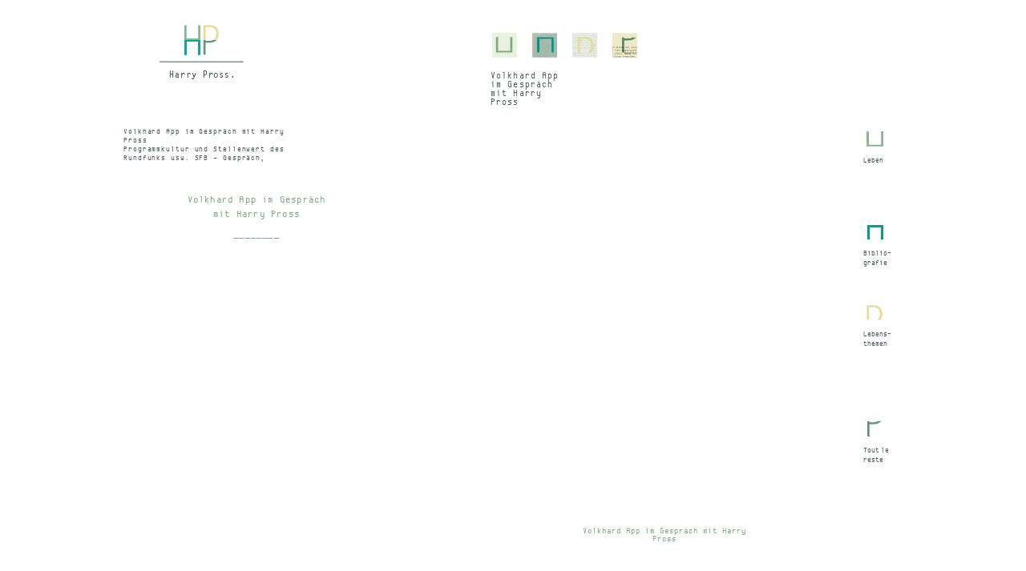

--- FILE ---
content_type: text/html; charset=UTF-8
request_url: http://www.harrypross.de/volkhard-app-im-gesprach-mit-harry-pross/
body_size: 1453
content:
<!DOCTYPE html>
<html lang="de">
<head>
	<meta charset="utf-8">
	<title>Harry Pross  &#8211;  Volkhard App im Gespräch mit Harry Pross </title>
    <meta name="description" content="">
    <meta name="author" content="">
            <link rel="stylesheet" href="http://www.harrypross.de/wp-content/themes/harrypross/css/reset.css" type="text/css" media="screen">
    <link rel="stylesheet" href="http://www.harrypross.de/wp-content/themes/harrypross/css/harrypross.css" type="text/css" media="screen">
    <link rel="stylesheet" href="http://www.harrypross.de/wp-content/themes/harrypross/js/colorbox/colorbox.css" type="text/css" media="screen">
    <script src="http://www.harrypross.de/wp-content/themes/harrypross/js/jquery-1.7.1.min.js"></script>
    <script src="http://www.harrypross.de/wp-content/themes/harrypross/js/hyphenator.js" type="text/javascript"></script>
    <script src="http://www.harrypross.de/wp-content/themes/harrypross/js/colorbox/jquery.colorbox-min.js"></script>
    <script src="http://www.harrypross.de/wp-content/themes/harrypross/js/jquery.browsertest.js"></script>
    </head>
<body class="page-volkhard-app-im-gesprach-mit-harry-pross parent-Volkhard App im Gespräch mit Harry Pross">
    <div id="container">
        <div id="header">
            <div id="logo">
                <a href="/"><img src="http://www.harrypross.de/wp-content/themes/harrypross/img/logo.png"></a>
            </div>

            <div id="nav1">
                <div id="buttons">
                    <div id="ueberharry" class="button">
                        <a href="http://www.harrypross.de/leben"><img src="http://www.harrypross.de/wp-content/themes/harrypross/img/menupunkt_1.png" alt="menupunkt1"></a>
                    </div>

                    <div id="bibliografie" class="button">
                        <a href="http://www.harrypross.de/bibliografie"><img src="http://www.harrypross.de/wp-content/themes/harrypross/img/menupunkt_2.png"></a>
                    </div>

                    <div id="lebensthemen" class="button">
                        <a href="http://www.harrypross.de/lebensthemen"><img src="http://www.harrypross.de/wp-content/themes/harrypross/img/menupunkt_3.png"></a>
                    </div>

                    <div id="tlr" class="button">
                        <a href="http://www.harrypross.de/tout-le-reste"><img src="http://www.harrypross.de/wp-content/themes/harrypross/img/menupunkt_4.png"></a>
                    </div>
                </div>

                <div id="buttonhover">
                    <p>Volkhard App im Gespräch mit Harry Pross</p>

                    <p class="ueberharryinfo">Leben</p>

                    <p class="bibliografieinfo">Bibliografie</p>

                    <p class="lebensthemeninfo">Lebensthemen</p>

                    <p class="tlrinfo">Tout le reste</p>
                </div>

                <ul id="subnavigation">
                                    </ul>
            </div>

    <div id="hintergrundll" class="buchbg-Volkhard App im Gespräch mit Harry Pross-small">
    
        <div class="biblioangabe">
	        Volkhard App im Gespräch mit Harry Pross <br>
            Programmkultur und Stellenwert des Rundfunks usw. SFB – Gespräch, Sendedatum: 26. 2. 1996 Archivnummer: 0908141        </div>
        
    


    	<div class="pfeillinks">
        	<a href="#"><img src="http://www.harrypross.de/wp-content/themes/harrypross/img/pfeil_links.png" alt="zurück"></a>
        </div>
        <a href="#" id="tausendstenavi_l" class="tausendstenavi"></a>
        
	    <div class="pfeilrechts">
	        <a href="#"><img src="http://www.harrypross.de/wp-content/themes/harrypross/img/pfeil_rechts.png" alt="weiter"></a>
	    </div>
	    <a href="http://www.harrypross.de/volkhard-app-im-gesprach-mit-harry-pross/" class="tausendstenavi" id="tausendstenavi_r">Volkhard App im Gespräch mit Harry Pross</a>



        <div id="textblock1" style="overflow:hidden; height:396px; font-family:Georgia; font-size:14px;">
        	<div style="height:396px; position:absolute;" class="tb1">
        
            <div class="post-8589 page type-page status-publish hentry" id="post-8589">
                	            		            		
		            <div id="buchnavi">
		                <p></p>
		
		                <h5 class="buchnaviuber auszlink">  Volkhard App im Gespräch mit Harry Pross </h5>
		                <p>
		
		                <p></p>
		
		                <h5 class="buchnaviuber auszlink">________</h5>
		                <p>
		
		                <ul class="subbuchnavi1">
		                    		                </ul>
		            </div>
	                        </div>
            
                            </div>
        </div>
        

        

        <div id="textblock2"  style="overflow:hidden;height:396px; font-family:Georgia; font-size:14px;">
        	<div style="height:396px; position:absolute; top:-396px;" class="tb2">
        </div>
        </div>
	
	
	    
    </div>

    
	

	
	    
	    

		    <div id="nav2">
		        <div id="seiteharry">
		            <div id="symbol1">
		                <a href="http://www.harrypross.de/leben/lebenslauf"><img src="http://www.harrypross.de/wp-content/themes/harrypross/img/posit_icon_1.png" alt="menupunkt1"></a>
		            </div>
		
		            <div class="textseite">
		                <a href="http://www.harrypross.de/leben/lebenslauf">Leben</a>
		            </div>
		        </div>
		
		        <div id="seitebibliografie">
		            <div id="symbol2">
		                <a href="http://www.harrypross.de/bibliografie/"><img src="http://www.harrypross.de/wp-content/themes/harrypross/img/postit_icon_2.png" alt="menupunkt2"></a>
		            </div>
		
		            <div class="textseite">
		                <a href="http://www.harrypross.de/bibliografie/">Biblio-<br>
		                grafie</a>
		            </div>
		        </div>
		
		        <div id="seitelebensthemen">
		            <div id="symbol3">
		                <a href="http://www.harrypross.de/lebensthemen/"><img src="http://www.harrypross.de/wp-content/themes/harrypross/img/postit_icon_3.png" alt="menupunkt3"></a>
		            </div>
		
		            <div class="textseite">
		                <a href="http://www.harrypross.de/lebensthemen/">Lebens-<br>
		                themen</a>
		            </div>
		        </div>
		
		        <div id="seitetlr">
		            <div id="symbol4">
		                <a href="http://www.harrypross.de/tout-le-reste/"><img src="http://www.harrypross.de/wp-content/themes/harrypross/img/postit_icon_4.png" alt="menupunkt4"></a>
		            </div>
		
		            <div class="textseite">
		                <a href="http://www.harrypross.de/tout-le-reste/">Tout<span style="letter-spacing: -0.3em;">&nbsp;</span>le reste</a>
		            </div>
		        </div>
		    </div>
		</div>
	</div>    
	
	<script type="text/javascript" src="http://www.harrypross.de/wp-content/themes/harrypross/js/harry_pross.js"></script>
</body>
</html>


--- FILE ---
content_type: text/css
request_url: http://www.harrypross.de/wp-content/themes/harrypross/css/harrypross.css
body_size: 3491
content:

@font-face {
    font-family: 'EBGaramond-Regular';
    src: url('fonts/EBGaramond-webfont.eot');
    src: url('fonts/EBGaramond-webfont.eot?#iefix') format('embedded-opentype'),
         url('fonts/EBGaramond-webfont.woff') format('woff'),
         url('fonts/EBGaramond-webfont.ttf') format('truetype'),
         url('fonts/EBGaramond-webfont.svg#EBGaramondRegular') format('svg');
    font-weight: normal;
    font-style: normal;

}

@font-face {
    font-family: 'EBGaramond-Caps';
    src: url('fonts/EBGaramondSC-webfont.eot');
    src: url('fonts/EBGaramondSC-webfont.eot?#iefix') format('embedded-opentype'),
         url('fonts/EBGaramondSC-webfont.woff') format('woff'),
         url('fonts/EBGaramondSC-webfont.ttf') format('truetype'),
         url('fonts/EBGaramondSC-webfont.svg#EBGaramondSC') format('svg');
    font-weight: normal;
    font-style: normal;

}



@font-face {
    font-family: 'envy_code_regular';
    src: url('fonts/envy_code_r.eot');
    src: url('fonts/envy_code_r.eot?#iefix') format('embedded-opentype'),
         url('fonts/envy_code_r.woff') format('woff'),
         url('fonts/envy_code_r.ttf') format('truetype'),
         url('fonts/envy_code_r.svg#envy_code_rregular') format('svg');
    font-weight: normal;
    font-style: normal;

}

@font-face {
    font-family: 'EBGaramond-Italic';
    src: url('fonts/ebgaramond12-italic.eot');
    src: url('fonts/ebgaramond12-italic.eot?#iefix') format('embedded-opentype'),
         url('fonts/ebgaramond12-italic.woff') format('woff'),
         url('fonts/ebgaramond12-italic.ttf') format('truetype'),
         url('fonts/ebgaramond12-italic.svg#eb_garamond_12italic') format('svg');
    font-weight: normal;
    font-style: normal;

}

body {
	font-family:'EBGaramond-Regular',Garamond,Georgia,serif;
	font-size:14px;
}

#container {
	height:860px;
	margin:0 auto;
	opacity:0;
	overflow:hidden;
	width:980px;
}

#header {
	width:980px;
	background:#fff;
	height:136px;
	float:left;
}

#hintergrundll {
	background-color:#fff;
	width:994px;
	height:700px;
	background-repeat:no-repeat;
	float:left;
	margin-left:-30px;
}

body.parent-Leben #ueberharry a img {
	width:40px;
	height:40px;
	margin:-5px -5px 0;
}

body.parent-Bibliografie #bibliografie a img {
	width:40px;
	height:40px;
	margin:-5px -5px 0;
}

body.parent-Lebensthemen #lebensthemen a img {
	width:40px;
	height:40px;
	margin:-5px -5px 0;
}

body.parent-Lebensthemen #nav1 .children {
	display: none !important;
}

body.parent-Bibliografie #nav1 .children {
	display: none !important;
}


body.parent-Tout #tlr a img {
	width:40px;
	height:40px;
	margin:-5px -5px 0;
}

.buchbg-Leben {
	background-image:url(../img/buch/leben_none.jpg);
}

.buchbg-Bibliografie {
	background-image:url(../img/buch/bib_none.jpg);
}

.buchbg-Lebensthemen {
	background-image:url(../img/buch/themen_none.jpg);
}

.buchbg-Tout {
	background-image:url(../img/buch/tlr_none.jpg);
}

.buchbg-Leben-small {
	background-image:url(../img/buch/leben_biba.jpg);
}

.buchbg-Bibliografie-small {
	background-image:url(../img/buch/bib_biba.jpg);
}

.buchbg-Lebensthemen-small {
	background-image:url(../img/buch/themen_biba.jpg);
}

.buchbg-Tout.reste-small {
	background-image:url(../img/buch/tlr_biba.jpg);
}

#hintergrundstart {
	width:500px;
	height:700px;
	background-repeat:no-repeat;
	float:left;
	margin-left:449px;
	margin-right:-98px;
	margin-top:-2px;
}

#logo {
	float:left;
	width:108px;
	height:74px;
	margin:30px 48px;
	background-repeat:no-repeat;
}

#nav1 a {
	color:#475757;
	text-decoration:none;
}

#nav1 a:hover {
	color:#7ea680;
}

#nav1 a:active {
	color:#7EA680;
}

ul#subnavigation {
	position:relative;
	top:-15px;
}

ul#subnavigation >li {
	float:left;
}

ul#subnavigation >li.current_page_item a {
	color:#7EA680;
}

ul#subnavigation li >a {
	display:block;
	font-family:'EBGaramond-Italic',Garamond,Georgia,serif;
	font-size:14px;
	color:#475757;
	text-decoration:none;
	margin-right:15px;
	margin-top:15px;
	margin-bottom:8px;
}

ul#subnavigation >li >ul {
	position:absolute;
	z-index:1;
}

ul#subnavigation li ul li {
	display:block;
	position:relative;
	margin-right:0;
	margin-top:0;
	margin-bottom:0;
	margin-left:-10px;
	padding:10px;
	background-color:#fff;
}

ul#subnavigation li ul li a {
	margin:0;
}

#ueberharry {
	float:left;
	width:50px;
	height:50px;
	margin:20px 0 0 20px;
}

#bibliografie {
	float:left;
	width:50px;
	height:50px;
	margin:20px 0 0;
}

#lebensthemen {
	float:left;
	width:50px;
	height:50px;
	margin:20px 0 0;
	margin-left:0;
}

#tlr {
	float:left;
	width:50px;
	height:50px;
	margin:20px 20px 0 0;
	margin-left:0;
}

#buttons {
	width:700px;
	float:left;
	margin-top:19px;
}

.button a img {
	width:31px;
	height:31px;
	border:2px solid #fff;
}

.button a img:hover {
	width:40px;
	height:40px;
	margin:-5px -5px 0;
}

#buttonhover {
	float:left;
	width:100px;
	margin-left:20px;
	margin-right:10px;
	font-family:'envy_code_regular',"Letter Gothic",Arial,sans;
	letter-spacing:.1em;
	font-size:11px;
	color:#475757;
}

#buttonhover p {
	display:none;
}

#nav2 {
	float:left;
	width:108px;
	height:600px;
	margin-left:-108px;
	margin-top:5px;
}

#nav2 a {
	text-decoration:none;
	color:#475757;
}

#nav2 a:active {
	color:#475757;
}

#seiteharry {
	width:108px;
	height:93px;
	margin:25px 0 39px 75px;
}

#seitebibliografie {
	width:108px;
	height:84px;
	margin:-15px 0 39px 75px;
}

#seitelebensthemen {
	width:108px;
	height:77px;
	margin:-24px 0 39px 75px;
}

#seitetlr {
	width:108px;
	height:88px;
	margin:68px 0 39px 75px;
}

#textblock1 p,#textblock1 td,#textblock2 p,#textblock2 td {
	color:#475757;
}

#textblock1 p,#textblock2 p {
	text-indent:1.5em;
}

#textblock1 p.noindent,#textblock2 p.noindent {
	text-indent:0;
}

#textblock1,#textblock2 {
	position:relative;
	width:355px;
	font-size:14px;
	color:#475757;
	line-height:18px;
	height:400px;
	text-align:justify;
	margin-top:50px;
}

#textblock1 {
	top: 45px;
	left:95px;
}

#textblock2 {
	left:535px;
/* 	top:-395px; */
	top:-405px;
}

#textblock1 ul,#textblock2 ul {
	list-style:circle;
	list-style-position:inside;
	list-style-type:circle;
	margin-bottom:1.5em;
}

#textblock1 li,#textblock2 li {
	list-style:circle;
	list-style-position:inside;
	list-style-type:circle;
}

#textblock1 li,#textblock2 li {
	margin-left:.2em;
}

#textblock1 blockquote,#textblock2 blockquote {
	font-size:.75em;
	line-height:1.25em;
}

h4 {
	font-size:14px;
	line-height:18px;
}

h1 {
/*	font-family:'EBGaramond-Regular'; */
	font-family: Georgia;
	font-size:14px; /* 16px */
	color:#7ea680;
	margin-bottom:18px; /* 1em */
	width:355px;
	text-align:center;
}

h2,h3 {
	margin-bottom:18px; /* 1.5em */
	width:355px;
	text-align:center;
}

#textblock1 a,#textblock2 a {
	text-decoration:inherit;
	color:#7ea680;
}

#textblock1 a:before,#textblock2 a:before {
	content:"";
	background: url(../img/iconsprite.png) left center no-repeat;
	display:inline-block;
	width:16px;
	height:16px;
	margin:0 2px 2px 0;
	position:relative;
	vertical-align:text-bottom;
	background-position:0;
}

#textblock1 a[href^="http://www.harrypross.de"]:before,#textblock2 a[href^="http://www.harrypross.de"]:before,#textblock1 a:not([href^="http://"]):before,#textblock2 a:not([href*="http://"]):before {
	display:none;
}

#textblock1 a[href*="youtube.com"]:before,#textblock2 a[href*="youtube.com"]:before {
	display:inline-block;
	background-position:-32px -2px;
}

#textblock1 a[href*="vimeo.com"]:before,#textblock2 a[href*="vimeo.com"]:before {
	display:inline-block;
	background-position:-32px -2px;
}

#textblock1 a[href*="soundcloud.com"]:before,#textblock2 a[href*="soundcloud.com"]:before {
	display:inline-block;
	background-position:-48px -2px;
}

#textblock1 a[href$=".pdf"]:before,#textblock2 a[href$=".pdf"]:before {
	display:inline-block;
	background-position:-64px 1px;
}

#textblock1 a[href$=".png"]:before,#textblock2 a[href$=".png"]:before {
	display:inline-block;
	background-position:-16px -2px;
}

#textblock1 a[href$=".jpg"]:before,#textblock2 a[href$=".png"]:before {
	display:inline-block;
	background-position:-16px -2px;
}

#textblock1 a.noicon:before,#textblock2 a.noicon:before {
	display:none;
}

#textblock1 a:hover,#textblock2 a:hover {
	text-decoration:inherit;
	background-color:#7ea680;
	color:#fff;
}

#textblock1 em,#textblock2 em {
	font-family:'EBGaramond-Italic';
}

#textblock1 strong,#textblock2 strong {
	font-family:'EBGaramond-Caps';
}

td {
	padding-right:10px;
	text-align:left;
}

#nav1 {
	width:646px;
	float:right;
	margin-right:-108px;
}

.textseite {
	font-family:'envy_code_regular',"Letter Gothic",Arial,sans;
	letter-spacing:0;
	line-height:1.4em;
	font-size:9px;
	text-decoration:none;
	width:40px;
	padding-right:1px;
	margin-top:7px;
	margin-left:-4px;
	color:#475757;
}

.wp-caption-text {
	display:block;
	font-family:'envy_code_regular',"Letter Gothic",Arial,sans;
	font-size:14px;
	text-transform:uppercase;
	margin:20px;
	text-align:center;
}

.pfeillinks,.pfeilrechts {
	z-index: 9999;
}


.pfeillinks a,.pfeilrechts a {
	display:block;
}

.pfeillinks {
	width:30px;
	height:0px;
	position:relative;
	top:521px;
	right:-97px;
}

.pfeilrechts {
	width:30px;
	height:0px;
	position:relative;
	top:521px;
	right:-880px;
}

.bib-print-pfeillinks {
	width:30px;
	height:30px;
	position:relative;
	top:-185px;
	right:-60px;
}

.bib-print-pfeilrechts {
	width:30px;
	height:30px;
	position:relative;
	top:-185px;
	right:-405px;
}

.bib-radio-pfeillinks {
	width:30px;
	height:30px;
	position:relative;
	top:-185px;
	right:-500px;
}

.bib-radio-pfeilrechts {
	width:30px;
	height:30px;
	position:relative;
	top:-185px;
	right:-840px;
}

.biblio-eintrag {
	margin-top: 10px;
}

.biblio-eintrag * {
	text-indent: 0 !important;
}

.bib-titel {
	font-size: 1.15em;
}

.bib-caps > a, .bib-caps > span {
	font-family:'EBGaramond-Caps';
}


#buchnavi {
	width:210px;
	text-align:center;
	margin:20px auto;
}

#buchnavi ul li {
	width:200px;
	float:left;
	text-align:center;
	font-family:'EBGaramond-Italic',Garamond,Georgia,serif;
	font-size:14px;
	line-height:30px;
	list-style:none;
	list-style-type:none;
}

#buchnavi ul li a {
	color:#475757;
	text-decoration:none;
}

h5,h5 a,a h5,.buchnaviuber {
	width:200px;
	font-family:'envy_code_regular',"Letter Gothic",Arial,sans;
	letter-spacing:.1em;
	font-size:12px;
	margin-bottom:15px;
	margin-top:-9px;
	text-align:center;
	color:#7EA680;
}

h5 {
	margin-left:auto;
	margin-right:auto;
}

.biblioangabe {
	position:absolute;
	width:213px;
	height:5em;
	overflow:hidden;
	text-overflow:ellipsis;
	margin:25px 0 -53px 34px;
	font-family:'envy_code_regular',"Letter Gothic",Arial,sans;
	letter-spacing:.1em;
	font-size:9px;
	color:#475757;
	line-height:11px;
}

.auszbuchtitel {
	font-size:10px;
	color:#475757;
	line-height:16px;
	text-transform:uppercase;
}

.auszlink {
	color:#7EA680;
}

#zeitstrahl {
	position:relative;
	width:880px;
	overflow: hidden;
	margin-left:50px;
	padding:30px 10px 0;
	margin-bottom:-30px;
}

#zeitstrahl a, #zeitstrahl span.dead {
	font-family:'envy_code_regular',"Letter Gothic",Arial,sans;
	float:left;
	display:block;
	padding:0 31px;
	height:30px;
	color:#475757;
	font-size:11px;
	text-decoration:none;
}

#zeitstrahl span.dead {
	opacity: 0;
	filter: alpha(opacity=0);
	-ms-filter:"progid:DXImageTransform.Microsoft.Alpha(Opacity=0)";
	color: rgba(255, 255, 255, 0);
}

#zeitstrahl a.active {
	color:#7EA680;
	font-weight:700;
}

.aligncenter {
	display:block;
	margin-left:auto;
	margin-right:auto;
}

body.page-leben.parent-Leben .tausendstenavi {
	display: none;
}

body.page-lebensthemen.parent-Lebensthemen .tausendstenavi {
	display: none;
}

body.page-tout-le-reste.parent-Tout .tausendstenavi {
	display: none;
}

.page-lebenslauf #textblock1 p,.page-lebenslauf #textblock2 p {
	padding-left:70px!important;
}

.page-lebenslauf #textblock1 img,.page-lebenslauf #textblock2 img {
	margin-left:-90px;
}

.page-lebenslauf #textblock1 span.ll-date,.page-lebenslauf #textblock2 span.ll-date {
	display:block;
	position:relative;
	left:-60px;
	top:1em;
	font-family:'EBGaramond-Bold',Garamond,Georgia,serif;
	width:60px;
	height:1em;
	text-indent:0;
	text-align:left;
}

.parent-Bibliografie #textblock1, .parent-Leben #textblock1 {
	top: 30px;
	overflow:hidden;
}

.parent-Bibliografie #textblock2, .parent-Leben #textblock2 {
	top: -420px;
	overflow:hidden;
}

.page-bilder #textblock1,.page-bilder #textblock2 {
	margin-top:50px;
	height:460px;
	margin-bottom:-10px;
}

.page-bilder .pfeillinks {
	right:-63px;
}

.page-bilder .pfeilrechts {
	right:-833px;
}

.mlg-preview a:before {
	display:none!important;
}

.mlg-preview a:hover {
	background-color:transparent!important;
}

.mlg-preview {
	display:inline-block;
	margin:4px 0;
	width:110px;
	height:145px;
	text-align:left;
	overflow:hidden;
}

.mlg-preview img {
	border:1px solid transparent!important;
	padding:1px!important;
}

.mlg-img {
	width:110px;
	height:110px;
	overflow:hidden;
}

body.page-home #nav2 {
	margin-left:0;
}

.tausendstenavi_l a,.tausendstenavi_r a {
	display:block;
}

.tausendstenavi {
    color: #7EA680;
    display: block;
    font-family: 'envy_code_regular',"Letter Gothic",Arial,sans;
    font-size: 10px;
    height: 30px;
    letter-spacing: 0.1em;
    position: relative;
    text-align: center;
    width: 230px;
    height: 0;
    text-decoration: none;
    top: 524px;
}

#tausendstenavi_l {
    left: 156px;
}

#tausendstenavi_r {
    left: 594px;
}


#cf > input, #cf > textarea {
	margin: 0 0 10px 0;
	width: 240px;
	border: 1px solid #7EA680;
	padding: 2px;
    font-family: 'envy_code_regular',"Letter Gothic",Arial,sans;
    font-size: 10px;
}

.cf-label {
	display: inline-block;
	width: 60px;
	text-align: right;
	margin: 0 10px 0 0;
}

#cf-submit {
	width: 246px !important;
	height: 40px;
}

#cf-text {
	height: 200px;
}

#printlink {
	font-family:'envy_code_regular',"Letter Gothic",Arial,sans;
	color: #333;
	text-decoration: none;
	font-size: 0.8em;
	position: relative;
	top: -270px;
	display: block;
	width: 70px;
	margin: auto auto;
}

a#printlink:before {
	content:"";
	background: url(../img/iconsprite.png) left center no-repeat;
	display:inline-block;
	width:16px;
	height:16px;
	margin:0 5px 2px 0;
	position:relative;
	vertical-align:text-bottom;
	background-position:-64px 6px;
}

#browseralert {
	width: 100%;
	height: 100%;
	position: absolute;
	top: 0;
	left: 0;
	background-color: #000;
	opacity: 0.8;
	filter:progid:DXImageTransform.Microsoft.gradient(startColorstr=#D8000000,endColorstr=#D8000000);
}


#browseralert > div {
	width: 400px;
	height: 80px;
	border: 3px solid #912323;
	background-color: #983a3a;
	color: #fff;
	font-size: 16px;
	line-height: 22px;
	position: absolute;
	top: 20px;
	left: 20px;
	padding: 20px;
}

#browseralert > div a {
	color: #fff;
}

span.wp-annotation {
	color: grey;
	text-decoration: underline;
	cursor: pointer;
}
div.wp-annotation-box {
	width: 40%;
	min-height: 30px;
	background-color: white;
	border: 0 solid #7EA680;
	padding: 20px;
	display: block;
	z-index: 999;
	top: 50%;
	left: 50%;
	transform: translate(-50%, -50%);
	position: absolute;
	opacity: 0;
	font-size: 0.9em;
	line-height: 1.3em;
	text-indent: 0;
	border-radius: 3px;
	-webkit-box-shadow: 1px 1px 3px 1px rgba(0,0,0,0.2);
	box-shadow: 1px 1px 3px 1px rgba(0,0,0,0.2);
}
/*
.wp-annotation-box:after,.wp-annotation-box:before {
	top:100%;
	left:50%;
	border: 0.5px solid #ddd;
	content:" ";
	height:0;
	width:0;
	position:absolute;
	pointer-events:none;
}

.wp-annotation-box:after {
	border-color:rgba(255,255,255,0);
	border-top-color:#fff;
	border-width:20px;
	margin-left:-20px;
}

.wp-annotation-box:before {
	border-color:rgba(0,0,0,0);
	border-top-color: #ddd;
	border-width:22px;
	margin-left:-22px;
}
*/
.wp-annotation-close {
	font-size: 1.5em;
	color: #aaa;

	position: absolute;
	top: 0px;
	right: 1px;
}


--- FILE ---
content_type: text/javascript
request_url: http://www.harrypross.de/wp-content/themes/harrypross/js/harry_pross.js
body_size: 2747
content:













$(document).ready(function(){


	// browser checks
	$('body').browsertest();
	$("#browseralert > div").center();

	/* start hyphenator.js
   **************************************** */
   $("p, td:not(:first)").addClass("hyphenate").attr("lang", "de");
   Hyphenator.config({
   		defaultlanguage: 'de'
   });

	Hyphenator.run();

});

function getLastWord(text) {
  return text.substring(text.lastIndexOf(' '), text.length)
}

$(window).load(function(){

/* ****************************************
   minor fixes
   **************************************** */



/* no photo-icon before a > img
   **************************************** */
$("#textblock1 a > img, #textblock2 a > img").parent("a").addClass("noicon");



	$('.tb2').html($('.hentry').html());
	$('.tb1').html($('.tb2').html());
	$('.tb2').css('top','-396px');

	var ph = 0;	// höhe aller texte
	$(".tb1 > *").each(function(){
		ph += $(this).outerHeight();
	});
	var currentPage = 0;

	$(".pfeilrechts").click(function(e){
		e.preventDefault();
		if(currentPage < ph) currentPage += 792;
		afru();
	});

	$(".pfeillinks").click(function(e){
		e.preventDefault();
		if(currentPage >= 396) currentPage -= 792;
		afru();
	});
	scrollel();
	function scrollel(){
		ph = 0;
		$(".tb1 > *").each(function(){
			ph += $(this).outerHeight();
		});
		$(".pfeilrechts, .pfeillinks").hide();	
		var vx = (Number(currentPage)+Number(792));
		if (vx < ph) { $(".pfeilrechts").show(); }
		if (currentPage > 396) { $(".pfeillinks").show(); }
	}
	function afru(){
		var vx = (Number(currentPage)+Number(396));
		$('.tb1').css('top','-'+currentPage+'px'); // scrollTop(currentPage);
		$('.tb2').css('top','-'+vx+'px'); //.scrollTop();
		colorboxall();
		Hyphenator.run();
		$(".galgroup").colorbox();
		scrollel();
	}
	
/* ****************************************
   columnize (I'm so sorry...)
   I won't bother commenting this, it is
   totally unreusable for anything.
   **************************************** */
/*
$(".pfeilrechts, .pfeillinks").hide();
if (!$("#textblock1").hasClass("nobrowse")) {

	var currentPage = 0;
	var firstpage = true;
	var ph = $("#textblock1").innerHeight();
	var totalRemaining = ph;
	var splitPages = Array();
	var page = "";

	$("#textblock1 .page > *").each(function(){
		var th = $(this).outerHeight();
		var ohtml = $(this).prop('outerHTML');

		if(ph >= th){
			if(th > totalRemaining){
				splitPages.push(page);
				page = ohtml;
				totalRemaining = ph - th;
			}else{
				page += ohtml;
				totalRemaining -= th;
			}
		}else{
			if(page !== "" && page !== 0 && page !== "0" && page !== null && page !== false && typeof page !== 'undefined') {
			        splitPages.push(page);
		        }
		        // check last word
			npage = '';
		        if(th>450){
			        var ohtml = $(this).html();
				while(ph<th){
					npage = getLastWord(ohtml)+' '+npage;
					ohtml = ohtml.substring(0, ohtml.lastIndexOf(' '));
					$(this).html(ohtml);
					th = $(this).outerHeight();
				}
				xnpage = $(this).prop('outerHTML');
				npage = $(xnpage).html(npage);
			}
		        
			page = ohtml;
			if(npage!=''){
				page = $(xnpage).html(ohtml);
				splitPages.push(page);	// seite 1
//				splitPages.push(npage);	// seite 2 hier m�sste eigentlich noch mehr rein !!!!
				page = $(npage).prop('outerHTML');;
			}else{
				splitPages.push(page);
				page = "";
			}
			totalRemaining = ph;
		}
	});


	splitPages.push(page);

	if(splitPages.length % 2 > 0) { splitPages.push("<p>&nbsp;</p>"); }

	if (splitPages.length > 2) { $(".pfeilrechts").show(); }


	$("#textblock1").html(splitPages[0]);
	$("#textblock2").html(splitPages[1]);

	$(".pfeilrechts").click(function(e){
		e.preventDefault();
		if (currentPage < splitPages.length) {
			currentPage += 2;
			$("#textblock1").html(splitPages[currentPage]);
			$("#textblock2").html(splitPages[currentPage+1]);
			$(".pfeilrechts, .pfeillinks").hide();
			if (currentPage + 2 < splitPages.length) { $(".pfeilrechts").show(); }
			if (currentPage > 1) { $(".pfeillinks").show(); }
			Hyphenator.run();
			$(".galgroup").colorbox();
			// if (currentPage == 2) { $(".pfeilrechts").css("top", "-=30"); firstpage = false; }
			colorboxall();
		}
	});

	$(".pfeillinks").click(function(e){
		e.preventDefault();
		if (currentPage >= 2) {
			currentPage -= 2;
			$("#textblock1").html(splitPages[currentPage]);
			$("#textblock2").html(splitPages[currentPage+1]);
			$(".pfeilrechts, .pfeillinks").hide();
			if (currentPage + 2 < splitPages.length) { $(".pfeilrechts").show(); }
			if (currentPage > 0) { $(".pfeillinks").show(); }
			// if (currentPage == 0) { $(".pfeilrechts").css("top", "+=30"); firstpage = false; }
		}
		colorboxall();
		Hyphenator.run();
		$(".galgroup").colorbox();
	});
}
*/

/* ****************************************
   show the page after loading to avoid flickering.
   **************************************** */
$("#container").css("opacity", "1");

/* ****************************************
   Colorbox autolinking
   **************************************** */


function colorboxall() {
	$("#textblock1 a, #textblock2 a").each(function(){
		var target = $(this);
		var href = $(this).attr("href");
		if (href !== undefined) { // a has no href (anchors)
			var lbMe = false; // filetype detection by extension. this will fail.
			lbMe = href.split('.').pop() === "png" ? true : lbMe;
			lbMe = href.split('.').pop() === "jpg" ? true : lbMe;
			lbMe = href.split('.').pop() === "gif" ? true : lbMe;
			lbMe = href.split('.').pop() === "jpeg" ? true : lbMe;
			lbMe = href.split('.').pop() === "svg" ? true : lbMe;

			// console.log(href + "=>" + href.split('.').pop() + ": " + lbMe);

			var attr = {};

			/* ****************************************
			find links to vimeo and transform them to embed links
			**************************************** */
			if (href.indexOf("vimeo.com") != -1) {
				var href2 = href.substr(7);
				var vimid = href2.split("/");
				vimlink = "http://player.vimeo.com/video/"+vimid.pop();
				$(this).attr("href", vimlink);

				lbMe = true;
				attr = {iframe:true, innerWidth:720, innerHeight:340};
			}


			/* ****************************************
			find links to youtube and transform them to embed links
			**************************************** */
			if (href.indexOf("youtube.com") != -1) {
				var href2 = href.substr(7);
				var pts1 = href2.split("/");
				var idunsan = pts1.pop();
				var ytid = "";
				if (idunsan.indexOf("watch?v=") != -1) {
					ytid = idunsan.substr(8, 11);
				} else {
					ytid = idunsan.substr(0, 11);
				}
				ytlink = "http://www.youtube.com/embed/"+ytid+"?rel=0&wmode=transparent"
				$(this).attr("href", ytlink);

				lbMe = true;
				attr = {iframe:true, innerWidth:720, innerHeight:340};
			}


			/* ****************************************
			find links to soundcloud and transform them to embed links
			**************************************** */
			if (href.indexOf("soundcloud.com") != -1) {
				jQuery.getJSON('http://soundcloud.com/oembed?callback=?', {format: 'js', url: href, iframe: true }, function(data) {
					var schtml = data['html'];
					var scurl = $(schtml).attr("src");
					target.attr("href", scurl);

					attr = {iframe:true, innerWidth:520, innerHeight:170};
					$(target).colorbox(attr);
				});
			}


			/* ****************************************
			DO IT!
			**************************************** */
			if (lbMe) {
				$(target).colorbox(attr);
			}
		}
	});
}
colorboxall();



/* ****************************************
   current page pointer in menu
   **************************************** */
$("#buttonhover > p").hide();
$("#buttonhover > p:first").show();
$(".button").hover(function(e){
	$("#buttonhover > p:first").hide();
	var foo = "."+$(this).attr("id")+"info";
	$(foo).show();
}, function(e){
	$("#buttonhover > p").hide();
	$("#buttonhover > p:first").show();
});


/* ****************************************
   (Sub)menu suckerfish in jQuery because CSS suckerfish SUCKS!
   **************************************** */
$("ul#subnavigation li ul").hide();
$("body ul#subnavigation > li").hover(function(e){
	$(this).children("ul").show();
}, function(e){
	$(this).children("ul").hide();
});




/* ****************************************
   Annotations
   **************************************** */

$("span.wp-annotation").click(function(e){

	var t = $(e.target).attr("class");
	if (t == "wp-annotation-close") {
		$(this).closest("div.wp-annotation-box").fadeOut();
	} else {
		e.stopPropagation();
		e.preventDefault();
		$("div.wp-annotation-box").fadeOut();
		var pos = $(this).position();
		var text = $(this).attr("data-annotation");
		var $box = $("<div></div>");
		$box.addClass("wp-annotation-box");
		$box.html(text);
		$box.append("<div class='wp-annotation-close'>&#x2715;</div>");
		$("body").append($box);
		var h = $box.outerHeight();
		var w = $box.outerWidth();
		$box.css({
		});
		$box.hide().css("opacity", 1).fadeIn();
	}

});

$(document).click(function(e) {
	$("div.wp-annotation-box").fadeOut();
});


$(document).on("touchstart", function(e) {
	$("span.wp-annotation-box").fadeOut(function(){
		$(this).remove();
	});
});






/* ****************************************
   minor fixes
   **************************************** */

if ($("body.page-bilder").length > 0) {
	$("a.galgroup:first").click();
}



});


jQuery.fn.center = function () {
    this.css("position","absolute");
    this.css("top", ( $(window).height() - this.height() ) / 2+$(window).scrollTop() + "px");
    this.css("left", ( $(window).width() - this.width() ) / 2+$(window).scrollLeft() + "px");
	return this;
}